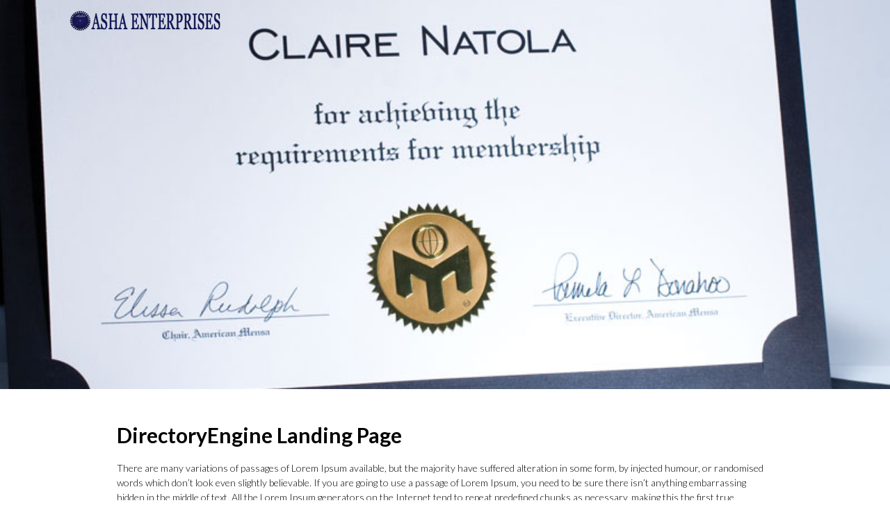

--- FILE ---
content_type: text/html; charset=UTF-8
request_url: http://www.ashaenterprises.org/portfolio/woodpile/
body_size: 5742
content:
<!DOCTYPE html>
<!--[if lt IE 7 ]><html class="ie ie6" lang="en"> <![endif]-->
<!--[if IE 7 ]><html class="ie ie7" lang="en"> <![endif]-->
<!--[if IE 8 ]><html class="ie ie8" lang="en"> <![endif]-->
<!--[if IE 9 ]><html class="ie ie9" lang="en"> <![endif]-->
<!--[if (gte IE 10)|!(IE)]><!--><html lang="en-US"> <!--<![endif]-->
<head>
	<meta charset="utf-8">
    <!-- Title
	================================================== -->
	<title>Asha Enterprises &raquo; DirectoryEngine Landing Page    </title>
    <!-- Title / End -->
    
    <!-- Meta
	================================================== -->
	<meta name="description" content="">
    <meta name="keywords" content="">
	<meta name="author" content="">
	<meta name="viewport" content="width=device-width, initial-scale=1, maximum-scale=1">
    <!-- Meta / End -->

	<!-- Favicons
	================================================== -->
	<link rel="shortcut icon" href="http://demo.enginethemes.com/oneengine/wp-content/uploads/2014/04/et-favicon.png">
    <link rel="icon" type="image/png" href="http://demo.enginethemes.com/oneengine/wp-content/uploads/2014/04/et-favicon.png" />
	<link rel="apple-touch-icon" href="http://demo.enginethemes.com/oneengine/wp-content/uploads/2014/04/et-favicon.png">
	<link rel="apple-touch-icon" sizes="72x72" href="http://demo.enginethemes.com/oneengine/wp-content/uploads/2014/04/et-favicon.png">
	<link rel="apple-touch-icon" sizes="114x114" href="http://demo.enginethemes.com/oneengine/wp-content/uploads/2014/04/et-favicon.png">
    <!-- Favicons / End -->
    
    <noscript>
    	<style>
        	#portfolio_list div.item a div.hover {
				top: 0px;
				left: -100%;
				-webkit-transition: all 0.3s ease;
				-moz-transition: all 0.3s ease-in-out;
				-o-transition: all 0.3s ease-in-out;
				-ms-transition: all 0.3s ease-in-out;
				transition: all 0.3s ease-in-out;
			}
			#portfolio_list div.item a:hover div.hover{
				left: 0px;
			}
        </style>
    </noscript>
    
		<!--[if lt IE 9]>
		<script src="http://html5shim.googlecode.com/svn/trunk/html5.js"></script>
	<![endif]-->
    		<script type="text/javascript">
			oe_globals = {"ajaxURL":"http:\/\/www.ashaenterprises.org\/wp-admin\/admin-ajax.php","homeURL":"http:\/\/www.ashaenterprises.org"}		</script>
		<meta name='robots' content='max-image-preview:large' />
<link rel='dns-prefetch' href='//s.w.org' />
<link rel="alternate" type="application/rss+xml" title="Asha Enterprises &raquo; Feed" href="http://www.ashaenterprises.org/feed/" />
<script type="text/javascript">
window._wpemojiSettings = {"baseUrl":"https:\/\/s.w.org\/images\/core\/emoji\/13.1.0\/72x72\/","ext":".png","svgUrl":"https:\/\/s.w.org\/images\/core\/emoji\/13.1.0\/svg\/","svgExt":".svg","source":{"concatemoji":"http:\/\/www.ashaenterprises.org\/wp-includes\/js\/wp-emoji-release.min.js?ver=5.9.12"}};
/*! This file is auto-generated */
!function(e,a,t){var n,r,o,i=a.createElement("canvas"),p=i.getContext&&i.getContext("2d");function s(e,t){var a=String.fromCharCode;p.clearRect(0,0,i.width,i.height),p.fillText(a.apply(this,e),0,0);e=i.toDataURL();return p.clearRect(0,0,i.width,i.height),p.fillText(a.apply(this,t),0,0),e===i.toDataURL()}function c(e){var t=a.createElement("script");t.src=e,t.defer=t.type="text/javascript",a.getElementsByTagName("head")[0].appendChild(t)}for(o=Array("flag","emoji"),t.supports={everything:!0,everythingExceptFlag:!0},r=0;r<o.length;r++)t.supports[o[r]]=function(e){if(!p||!p.fillText)return!1;switch(p.textBaseline="top",p.font="600 32px Arial",e){case"flag":return s([127987,65039,8205,9895,65039],[127987,65039,8203,9895,65039])?!1:!s([55356,56826,55356,56819],[55356,56826,8203,55356,56819])&&!s([55356,57332,56128,56423,56128,56418,56128,56421,56128,56430,56128,56423,56128,56447],[55356,57332,8203,56128,56423,8203,56128,56418,8203,56128,56421,8203,56128,56430,8203,56128,56423,8203,56128,56447]);case"emoji":return!s([10084,65039,8205,55357,56613],[10084,65039,8203,55357,56613])}return!1}(o[r]),t.supports.everything=t.supports.everything&&t.supports[o[r]],"flag"!==o[r]&&(t.supports.everythingExceptFlag=t.supports.everythingExceptFlag&&t.supports[o[r]]);t.supports.everythingExceptFlag=t.supports.everythingExceptFlag&&!t.supports.flag,t.DOMReady=!1,t.readyCallback=function(){t.DOMReady=!0},t.supports.everything||(n=function(){t.readyCallback()},a.addEventListener?(a.addEventListener("DOMContentLoaded",n,!1),e.addEventListener("load",n,!1)):(e.attachEvent("onload",n),a.attachEvent("onreadystatechange",function(){"complete"===a.readyState&&t.readyCallback()})),(n=t.source||{}).concatemoji?c(n.concatemoji):n.wpemoji&&n.twemoji&&(c(n.twemoji),c(n.wpemoji)))}(window,document,window._wpemojiSettings);
</script>
<style type="text/css">
img.wp-smiley,
img.emoji {
	display: inline !important;
	border: none !important;
	box-shadow: none !important;
	height: 1em !important;
	width: 1em !important;
	margin: 0 0.07em !important;
	vertical-align: -0.1em !important;
	background: none !important;
	padding: 0 !important;
}
</style>
	<link rel='stylesheet' id='aqpb-view-css-css'  href='http://www.ashaenterprises.org/wp-content/themes/oneengine/plugins/pagebuilder/assets/css/aqpb-view.css?ver=1769065004' type='text/css' media='all' />
<link rel='stylesheet' id='wp-block-library-css'  href='http://www.ashaenterprises.org/wp-includes/css/dist/block-library/style.min.css?ver=5.9.12' type='text/css' media='all' />
<style id='global-styles-inline-css' type='text/css'>
body{--wp--preset--color--black: #000000;--wp--preset--color--cyan-bluish-gray: #abb8c3;--wp--preset--color--white: #ffffff;--wp--preset--color--pale-pink: #f78da7;--wp--preset--color--vivid-red: #cf2e2e;--wp--preset--color--luminous-vivid-orange: #ff6900;--wp--preset--color--luminous-vivid-amber: #fcb900;--wp--preset--color--light-green-cyan: #7bdcb5;--wp--preset--color--vivid-green-cyan: #00d084;--wp--preset--color--pale-cyan-blue: #8ed1fc;--wp--preset--color--vivid-cyan-blue: #0693e3;--wp--preset--color--vivid-purple: #9b51e0;--wp--preset--gradient--vivid-cyan-blue-to-vivid-purple: linear-gradient(135deg,rgba(6,147,227,1) 0%,rgb(155,81,224) 100%);--wp--preset--gradient--light-green-cyan-to-vivid-green-cyan: linear-gradient(135deg,rgb(122,220,180) 0%,rgb(0,208,130) 100%);--wp--preset--gradient--luminous-vivid-amber-to-luminous-vivid-orange: linear-gradient(135deg,rgba(252,185,0,1) 0%,rgba(255,105,0,1) 100%);--wp--preset--gradient--luminous-vivid-orange-to-vivid-red: linear-gradient(135deg,rgba(255,105,0,1) 0%,rgb(207,46,46) 100%);--wp--preset--gradient--very-light-gray-to-cyan-bluish-gray: linear-gradient(135deg,rgb(238,238,238) 0%,rgb(169,184,195) 100%);--wp--preset--gradient--cool-to-warm-spectrum: linear-gradient(135deg,rgb(74,234,220) 0%,rgb(151,120,209) 20%,rgb(207,42,186) 40%,rgb(238,44,130) 60%,rgb(251,105,98) 80%,rgb(254,248,76) 100%);--wp--preset--gradient--blush-light-purple: linear-gradient(135deg,rgb(255,206,236) 0%,rgb(152,150,240) 100%);--wp--preset--gradient--blush-bordeaux: linear-gradient(135deg,rgb(254,205,165) 0%,rgb(254,45,45) 50%,rgb(107,0,62) 100%);--wp--preset--gradient--luminous-dusk: linear-gradient(135deg,rgb(255,203,112) 0%,rgb(199,81,192) 50%,rgb(65,88,208) 100%);--wp--preset--gradient--pale-ocean: linear-gradient(135deg,rgb(255,245,203) 0%,rgb(182,227,212) 50%,rgb(51,167,181) 100%);--wp--preset--gradient--electric-grass: linear-gradient(135deg,rgb(202,248,128) 0%,rgb(113,206,126) 100%);--wp--preset--gradient--midnight: linear-gradient(135deg,rgb(2,3,129) 0%,rgb(40,116,252) 100%);--wp--preset--duotone--dark-grayscale: url('#wp-duotone-dark-grayscale');--wp--preset--duotone--grayscale: url('#wp-duotone-grayscale');--wp--preset--duotone--purple-yellow: url('#wp-duotone-purple-yellow');--wp--preset--duotone--blue-red: url('#wp-duotone-blue-red');--wp--preset--duotone--midnight: url('#wp-duotone-midnight');--wp--preset--duotone--magenta-yellow: url('#wp-duotone-magenta-yellow');--wp--preset--duotone--purple-green: url('#wp-duotone-purple-green');--wp--preset--duotone--blue-orange: url('#wp-duotone-blue-orange');--wp--preset--font-size--small: 13px;--wp--preset--font-size--medium: 20px;--wp--preset--font-size--large: 36px;--wp--preset--font-size--x-large: 42px;}.has-black-color{color: var(--wp--preset--color--black) !important;}.has-cyan-bluish-gray-color{color: var(--wp--preset--color--cyan-bluish-gray) !important;}.has-white-color{color: var(--wp--preset--color--white) !important;}.has-pale-pink-color{color: var(--wp--preset--color--pale-pink) !important;}.has-vivid-red-color{color: var(--wp--preset--color--vivid-red) !important;}.has-luminous-vivid-orange-color{color: var(--wp--preset--color--luminous-vivid-orange) !important;}.has-luminous-vivid-amber-color{color: var(--wp--preset--color--luminous-vivid-amber) !important;}.has-light-green-cyan-color{color: var(--wp--preset--color--light-green-cyan) !important;}.has-vivid-green-cyan-color{color: var(--wp--preset--color--vivid-green-cyan) !important;}.has-pale-cyan-blue-color{color: var(--wp--preset--color--pale-cyan-blue) !important;}.has-vivid-cyan-blue-color{color: var(--wp--preset--color--vivid-cyan-blue) !important;}.has-vivid-purple-color{color: var(--wp--preset--color--vivid-purple) !important;}.has-black-background-color{background-color: var(--wp--preset--color--black) !important;}.has-cyan-bluish-gray-background-color{background-color: var(--wp--preset--color--cyan-bluish-gray) !important;}.has-white-background-color{background-color: var(--wp--preset--color--white) !important;}.has-pale-pink-background-color{background-color: var(--wp--preset--color--pale-pink) !important;}.has-vivid-red-background-color{background-color: var(--wp--preset--color--vivid-red) !important;}.has-luminous-vivid-orange-background-color{background-color: var(--wp--preset--color--luminous-vivid-orange) !important;}.has-luminous-vivid-amber-background-color{background-color: var(--wp--preset--color--luminous-vivid-amber) !important;}.has-light-green-cyan-background-color{background-color: var(--wp--preset--color--light-green-cyan) !important;}.has-vivid-green-cyan-background-color{background-color: var(--wp--preset--color--vivid-green-cyan) !important;}.has-pale-cyan-blue-background-color{background-color: var(--wp--preset--color--pale-cyan-blue) !important;}.has-vivid-cyan-blue-background-color{background-color: var(--wp--preset--color--vivid-cyan-blue) !important;}.has-vivid-purple-background-color{background-color: var(--wp--preset--color--vivid-purple) !important;}.has-black-border-color{border-color: var(--wp--preset--color--black) !important;}.has-cyan-bluish-gray-border-color{border-color: var(--wp--preset--color--cyan-bluish-gray) !important;}.has-white-border-color{border-color: var(--wp--preset--color--white) !important;}.has-pale-pink-border-color{border-color: var(--wp--preset--color--pale-pink) !important;}.has-vivid-red-border-color{border-color: var(--wp--preset--color--vivid-red) !important;}.has-luminous-vivid-orange-border-color{border-color: var(--wp--preset--color--luminous-vivid-orange) !important;}.has-luminous-vivid-amber-border-color{border-color: var(--wp--preset--color--luminous-vivid-amber) !important;}.has-light-green-cyan-border-color{border-color: var(--wp--preset--color--light-green-cyan) !important;}.has-vivid-green-cyan-border-color{border-color: var(--wp--preset--color--vivid-green-cyan) !important;}.has-pale-cyan-blue-border-color{border-color: var(--wp--preset--color--pale-cyan-blue) !important;}.has-vivid-cyan-blue-border-color{border-color: var(--wp--preset--color--vivid-cyan-blue) !important;}.has-vivid-purple-border-color{border-color: var(--wp--preset--color--vivid-purple) !important;}.has-vivid-cyan-blue-to-vivid-purple-gradient-background{background: var(--wp--preset--gradient--vivid-cyan-blue-to-vivid-purple) !important;}.has-light-green-cyan-to-vivid-green-cyan-gradient-background{background: var(--wp--preset--gradient--light-green-cyan-to-vivid-green-cyan) !important;}.has-luminous-vivid-amber-to-luminous-vivid-orange-gradient-background{background: var(--wp--preset--gradient--luminous-vivid-amber-to-luminous-vivid-orange) !important;}.has-luminous-vivid-orange-to-vivid-red-gradient-background{background: var(--wp--preset--gradient--luminous-vivid-orange-to-vivid-red) !important;}.has-very-light-gray-to-cyan-bluish-gray-gradient-background{background: var(--wp--preset--gradient--very-light-gray-to-cyan-bluish-gray) !important;}.has-cool-to-warm-spectrum-gradient-background{background: var(--wp--preset--gradient--cool-to-warm-spectrum) !important;}.has-blush-light-purple-gradient-background{background: var(--wp--preset--gradient--blush-light-purple) !important;}.has-blush-bordeaux-gradient-background{background: var(--wp--preset--gradient--blush-bordeaux) !important;}.has-luminous-dusk-gradient-background{background: var(--wp--preset--gradient--luminous-dusk) !important;}.has-pale-ocean-gradient-background{background: var(--wp--preset--gradient--pale-ocean) !important;}.has-electric-grass-gradient-background{background: var(--wp--preset--gradient--electric-grass) !important;}.has-midnight-gradient-background{background: var(--wp--preset--gradient--midnight) !important;}.has-small-font-size{font-size: var(--wp--preset--font-size--small) !important;}.has-medium-font-size{font-size: var(--wp--preset--font-size--medium) !important;}.has-large-font-size{font-size: var(--wp--preset--font-size--large) !important;}.has-x-large-font-size{font-size: var(--wp--preset--font-size--x-large) !important;}
</style>
<link rel='stylesheet' id='contact-form-7-css'  href='http://www.ashaenterprises.org/wp-content/plugins/contact-form-7/includes/css/styles.css?ver=5.1.4' type='text/css' media='all' />
<link rel='stylesheet' id='hs_rsp_popup_css-css'  href='http://www.ashaenterprises.org/wp-content/plugins/really-simple-popup/css/hs_rsp_popup.min.css?ver=5.9.12' type='text/css' media='all' />
<link rel='stylesheet' id='carousel-style-css'  href='http://www.ashaenterprises.org/wp-content/themes/oneengine/css/owl.carousel.css?ver=5.9.12' type='text/css' media='all' />
<link rel='stylesheet' id='bootstrap-style-css'  href='http://www.ashaenterprises.org/wp-content/themes/oneengine/css/bootstrap.css?ver=5.9.12' type='text/css' media='all' />
<link rel='stylesheet' id='animate-css'  href='http://www.ashaenterprises.org/wp-content/themes/oneengine/css/animate.css?ver=5.9.12' type='text/css' media='all' />
<link rel='stylesheet' id='font-awesome-css'  href='http://www.ashaenterprises.org/wp-content/themes/oneengine/css/font-awesome.min.css?ver=5.9.12' type='text/css' media='all' />
<link rel='stylesheet' id='magnific-popup-css'  href='http://www.ashaenterprises.org/wp-content/themes/oneengine/css/magnific-popup.css?ver=5.9.12' type='text/css' media='all' />
<link rel='stylesheet' id='main-style-css'  href='http://www.ashaenterprises.org/wp-content/themes/oneengine/style.css?ver=5.9.12' type='text/css' media='all' />
<link rel='stylesheet' id='custom-css'  href='http://www.ashaenterprises.org/wp-content/themes/oneengine/css/custom-css.php?ver=5.9.12' type='text/css' media='all' />
<script type='text/javascript' src='http://www.ashaenterprises.org/wp-includes/js/jquery/jquery.min.js?ver=3.6.0' id='jquery-core-js'></script>
<script type='text/javascript' src='http://www.ashaenterprises.org/wp-includes/js/jquery/jquery-migrate.min.js?ver=3.3.2' id='jquery-migrate-js'></script>
<script type='text/javascript' src='http://www.ashaenterprises.org/wp-content/plugins/really-simple-popup/js/hs_rsp_popup.min.js?ver=5.9.12' id='hs_rsp_popup_js-js'></script>
<link rel="https://api.w.org/" href="http://www.ashaenterprises.org/wp-json/" /><link rel="EditURI" type="application/rsd+xml" title="RSD" href="http://www.ashaenterprises.org/xmlrpc.php?rsd" />
<link rel="wlwmanifest" type="application/wlwmanifest+xml" href="http://www.ashaenterprises.org/wp-includes/wlwmanifest.xml" /> 
<meta name="generator" content="WordPress 5.9.12" />
<link rel="canonical" href="http://www.ashaenterprises.org/portfolio/woodpile/" />
<link rel='shortlink' href='http://www.ashaenterprises.org/?p=61' />
<link rel="alternate" type="application/json+oembed" href="http://www.ashaenterprises.org/wp-json/oembed/1.0/embed?url=http%3A%2F%2Fwww.ashaenterprises.org%2Fportfolio%2Fwoodpile%2F" />
<link rel="alternate" type="text/xml+oembed" href="http://www.ashaenterprises.org/wp-json/oembed/1.0/embed?url=http%3A%2F%2Fwww.ashaenterprises.org%2Fportfolio%2Fwoodpile%2F&#038;format=xml" />
<style type="text/css" title="dynamic-css" class="options-output">body{font-family:Lato;font-weight:300;font-style:normal;text-align:left;font-size:14px;color:#5f6f81;}#main-menu-top .main-menu li a{font-family:Lato;font-weight:700;font-style:normal;font-size:14px;color:#000000;}h1, h2, h3, h4, h5, h6{font-family:Lato;font-weight:700;font-style:normal;}</style><link rel="stylesheet" id="options-google-fonts"  href="//fonts.googleapis.com/css?family=Lato:300,700&amp;subset=latin&amp;v=1419572298" type="text/css" media="all" /></head>

<body class="portfolio-template-default single single-portfolio postid-61">
	<!-- Preloading
    ======================================================================== -->
	<div class="mask-color">
        <div id="preview-area">
            <div class="spinner">
              <div class="dot1"></div>
              <div class="dot2"></div>
            </div>
        </div>
    </div>
	<!-- Preloading / End -->
         
<!-- Blog Header
======================================================================== -->
<div class="blog-header-wrapper">
		<div class="blog-header-img" style="background-image:url(http://www.ashaenterprises.org/wp-content/uploads/2014/04/mcert-trad.jpg); background-color:#cccccc; background-repeat:no-repeat; background-size:cover; background-attachment: fixed;" ></div>
    <div class="container">
        <div class="row">
            <div class="col-md-12">
                <!-- Logo
                ======================================================================== -->
                <div calss="logo-wrapper">
                    <div class="logo">
                         <a href="http://www.ashaenterprises.org">
                            <div class="logo-wrapper" style="width:220px;left:30px;top:0px;"><img src="http://www.ashaenterprises.org/wp-content/uploads/2014/12/logo.png" alt="Asha Enterprises" /></div>                         </a>
                    </div>  
                </div>
                <!-- Logo / End -->
            </div>
        </div>
    </div>
    <div class="clearfix" style="height:115px;"></div>      
    <div class="container single-blog-mobile">
        <div class="row">
            <div class="col-md-1 col-xs-2  single-blog-mobile et-post-data-left single-blog">
                <a href="http://www.ashaenterprises.org" class="home-icon"><i class="fa fa-home"></i></a>
                <span class="et-post-month">Apr</span>
                <span class="et-post-date">21</span>
                <a href="#" data-id="61" class="et-like-post ">
                    <span class="et-post-heart"><i class="fa fa-heart"></i><span class="count">0</span></span>
                </a>
            </div>
            <div class="col-md-1 col-xs-2">
                <div class="social-share single-blog-share">
                    <ul class="social">
                         
                    </ul>
                </div>
            </div>
         </div>
    </div>
</div>
<!-- end blog-header -->
<div class="clearfix"></div>         
<!-- Container
======================================================================== -->

<div class="container">
	<div class="row">
    	<div class="single-blog-desktop">
            <div class="col-md-1 col-sm-1 et-post-data-left single-blog">
                <a href="http://www.ashaenterprises.org" class="home-icon"><i class="fa fa-home"></i></a>
                <span class="et-post-month">Apr</span>
                <span class="et-post-date">21</span>
                <a href="#" data-id="61" class="et-like-post ">
                    <span class="et-post-heart"><i class="fa fa-heart"></i><span class="count">0</span></span>
                </a>
            </div>
            <div class="col-md-1 col-sm-1">
                <div class="social-share single-blog-share">
                    <ul class="social">
                         
                    </ul>
                </div>
            </div>
        </div>

		<div class="col-md-10" class="post-61 portfolio type-portfolio status-publish has-post-thumbnail hentry portfolio_cat-membership">

			<h1 class="title-single">DirectoryEngine Landing Page</h1>
			<div class="post-content">
				<p><span style="color: #000000;">There are many variations of passages of Lorem Ipsum available, but the majority have suffered alteration in some form, by injected humour, or randomised words which don&#8217;t look even slightly believable. If you are going to use a passage of Lorem Ipsum, you need to be sure there isn&#8217;t anything embarrassing hidden in the middle of text. All the Lorem Ipsum generators on the Internet tend to repeat predefined chunks as necessary, making this the first true generator on the Internet. It uses a dictionary of over 200 Latin words, combined with a handful of model sentence structures, to generate Lorem Ipsum which looks reasonable. The generated Lorem Ipsum is therefore always free from repetition, injected humour, or non-characteristic words etc.</span></p>
<p><span style="color: #000000;">There are many variations of passages of Lorem Ipsum available, but the majority have suffered alteration in some form, by injected humour, or randomised words which don&#8217;t look even slightly believable. If you are going to use a passage of Lorem Ipsum, you need to be sure there isn&#8217;t anything embarrassing hidden in the middle of text. All the Lorem Ipsum generators on the Internet tend to repeat predefined chunks as necessary, making this the first true generator on the Internet. It uses a dictionary of over 200 Latin words, combined with a handful of model sentence structures, to generate Lorem Ipsum which looks reasonable. The generated Lorem Ipsum is therefore always free from repetition, injected humour, or non-characteristic words etc.</span></p>
			</div><!-- Content / End -->
                
			<div class="comment-wrap">
							</div>			
		</div>		
	</div>
</div>
<a href="http://www.ashaenterprises.org/portfolio/sand-dune/">
<div class="next-post-container" style="background-image:url(http://www.ashaenterprises.org/wp-content/uploads/2014/04/1-500x500.jpg)">    
    <div class="animation-wrapper col-md-12">
        <div class="heading-title-wrapper blog-page" style="color">           
            <h2 class="title" style="color:#ffffff;" >DirectoryEngine Homepage</h2>
            <span class="line-title" style="background-color:#cc467c"></span>
            <span class="sub-title" style="color:#ffffff;" ></span>
        </div>
    </div>
</div>
</a>
<!-- Container / End -->

	</div><!-- #content -->
	<div class="clearfix"></div>
	</div><!-- #page -->
<script type='text/javascript' src='http://www.ashaenterprises.org/wp-content/themes/oneengine/plugins/pagebuilder/assets/js/aqpb-view.js?ver=1769065004' id='aqpb-view-js-js'></script>
<script type='text/javascript' id='contact-form-7-js-extra'>
/* <![CDATA[ */
var wpcf7 = {"apiSettings":{"root":"http:\/\/www.ashaenterprises.org\/wp-json\/contact-form-7\/v1","namespace":"contact-form-7\/v1"}};
/* ]]> */
</script>
<script type='text/javascript' src='http://www.ashaenterprises.org/wp-content/plugins/contact-form-7/includes/js/scripts.js?ver=5.1.4' id='contact-form-7-js'></script>
<script type='text/javascript' src='http://www.ashaenterprises.org/wp-includes/js/underscore.min.js?ver=1.13.1' id='underscore-js'></script>
<script type='text/javascript' src='http://www.ashaenterprises.org/wp-includes/js/backbone.min.js?ver=1.4.0' id='backbone-js'></script>
<script type='text/javascript' src='http://www.ashaenterprises.org/wp-content/themes/oneengine/js/libs/bootstrap.min.js?ver=3.1.1' id='bootstrap-js'></script>
<script type='text/javascript' src='http://www.ashaenterprises.org/wp-content/themes/oneengine/js/libs/modernizr.custom.js?ver=2.6.2' id='modernizr-js'></script>
<script type='text/javascript' src='http://www.ashaenterprises.org/wp-content/themes/oneengine/js/libs/owl.carousel.min.js?ver=1.0.0' id='carousel-js'></script>
<script type='text/javascript' src='http://www.ashaenterprises.org/wp-content/themes/oneengine/js/libs/jquery.slicknav.min.js?ver=1.0.0' id='slicknav-js'></script>
<script type='text/javascript' src='http://www.ashaenterprises.org/wp-content/themes/oneengine/js/libs/waypoints.min.js?ver=2.0.3' id='waypoints-js'></script>
<script type='text/javascript' src='http://www.ashaenterprises.org/wp-content/themes/oneengine/js/libs/waypoints-sticky.js?ver=2.0.4' id='sticky-js'></script>
<script type='text/javascript' src='http://www.ashaenterprises.org/wp-content/themes/oneengine/js/libs/jquery.easypiechart.min.js?ver=2.1.0' id='easypiechart-js'></script>
<script type='text/javascript' src='http://www.ashaenterprises.org/wp-content/themes/oneengine/js/libs/counter.js?ver=1.0.0' id='counter-js'></script>
<script type='text/javascript' src='http://www.ashaenterprises.org/wp-content/themes/oneengine/js/libs/jquery.hoverdir.js?ver=1.1.0' id='hoverdir-js'></script>
<script type='text/javascript' src='http://www.ashaenterprises.org/wp-content/themes/oneengine/js/libs/classie.js?ver=1.1.0' id='classie-js'></script>
<script type='text/javascript' src='http://www.ashaenterprises.org/wp-content/themes/oneengine/js/libs/jquery.easing.min.js?ver=1.0.0' id='easing-js'></script>
<script type='text/javascript' src='http://www.ashaenterprises.org/wp-content/themes/oneengine/js/libs/jquery.scrollTo.min.js?ver=1.4.11' id='scrollto-js'></script>
<script type='text/javascript' src='http://www.ashaenterprises.org/wp-content/themes/oneengine/js/libs/isotope.pkgd.min.js?ver=1.4.11' id='isotope-js'></script>
<script type='text/javascript' src='http://www.ashaenterprises.org/wp-content/themes/oneengine/js/libs/jquery.magnific-popup.min.js?ver=0.9.9' id='magnific-js'></script>
<script type='text/javascript' src='http://www.ashaenterprises.org/wp-content/themes/oneengine/js/main.js?ver=1.0.0' id='main-js'></script>
<script type='text/javascript' src='http://www.ashaenterprises.org/wp-content/themes/oneengine/js/front.js?ver=1.0.0' id='front-js'></script>
</body>
</html>


--- FILE ---
content_type: text/css
request_url: http://www.ashaenterprises.org/wp-content/themes/oneengine/plugins/pagebuilder/assets/css/aqpb-view.css?ver=1769065004
body_size: 984
content:
.cf:after{visibility:hidden;display:block;font-size:0;content:" ";clear:both;height:0;}
.cf{display:block;}

/* Tabs 
========================================================================*/
.aq_block_tabs .ui-tabs-hide {
    position: absolute;
    left: -9999px;
}

.aq_block_tabs {
	background: none;
	margin: 0.5em 0 2em 0;
}

.aq_block_tabs ul.aq-nav {
	list-style: none;
	margin: 0;
	padding: 0;
	background: none;
	border: 0;
	float: none;
}

.aq_block_tabs ul.aq-nav li {
	float: left;
	position: relative;
	margin: 0 2px -1px 0!important;
	z-index: 10;
	list-style: none;
}
	

.aq_block_tabs ul.aq-nav li a {
	border: 1px solid #e1e1e1;
	border-bottom: none;
	display: block;
	overflow: hidden;
	padding: 10px 20px 0 20px;
	height: 26px;
	background: #FBFBFB;
	margin: 0;
	text-decoration: none;
	color: #373737;
	text-transform:uppercase;
}

.aq_block_tabs ul.aq-nav li a:hover {
	background: #fff;
	margin: 0;
}

.aq_block_tabs ul.aq-nav li.ui-tabs-active a {
	height: 27px;
	color: #fff;
}

.aq_block_tabs .aq-tab {
	background: #fff;
	padding: 15px 15px 5px;
	border: 1px solid #dfdfdf;
	display: none;
}
	.aq_block_tabs .aq-tab.first-child { 
		position: relative; 
		left: 0;
	}


/* Toggles & Accordion
====================================================================*/
.aq_block_toggle,
.aq_block_accordion {
	-moz-border-radius: 3px;
	-webkit-border-radius: 3px;
	border-radius: 3px;
	position: relative;
}
.aq_block_toggles_wrapper { margin: 0 0 20px; }
.aq_block_accordion_wrapper { margin: 0 0 20px; }
	.aq_block_accordion { 
		-moz-border-radius: 0px;
		-webkit-border-radius: 0px;
		border-radius: 0px;
		border-top: none;
		margin: 0;
	}
	.aq_block_accordion.first-child { 
		margin: 0.5em 0 0;
	}
	.aq_block_accordion.last-child { 
		margin: 0 0 10px;
	}
	
	.aq_block_toggle div.arrow,
	.aq_block_accordion div.arrow { 
		display: block;
		float: right;
		width: 19px;
		height: 20px;
		position: absolute;
		left: 20px;
		top: 14px;
		background-repeat: no-repeat;
		background-position: right;
	}
	.aq_block_toggle h2.tab-head,
	.aq_block_accordion h2.tab-head { 
		font-size:13px;
		text-transform:uppercase;
		line-height: 28px;
		margin: 0;
		margin-top: 5px;
		padding: 6px 30px 6px 15px;
		background:#f1f1f1;
		-webkit-touch-callout: none;
		-webkit-user-select: none;
		-khtml-user-select: none;
		-moz-user-select: none;
		-ms-user-select: none;
		user-select: none;
		cursor:pointer;
		-webkit-transition: all 0.1s ease-in-out;
		-moz-transition: all 0.1s ease-in-out;
		transition: all 0.1s ease-in-out;
	}
	.aq_block_toggle h2.tab-head:hover, .aq_block_accordion h2.tab-head:hover, .aq_block_toggle h2.tab-head:hover i, .aq_block_accordion h2.tab-head:hover i{
	}
	.aq_block_toggle h2.tab-head i,
	.aq_block_accordion h2.tab-head i{
		-webkit-transition: all 0.1s ease-in-out;
		-moz-transition: all 0.1s ease-in-out;
		transition: all 0.1s ease-in-out;
		font-size:18px;
		margin-right:15px;
	}
	.aq_block_toggle:last-child,
	.aq_block_accordion:last-child{
	}
	.aq_block_toggle h2.tab-head a,
	.aq_block_accordion h2.tab-head a {  }
	.aq_block_toggle:hover div.arrow,
	.aq_block_accordion:hover div.arrow {  }
	.aq_block_toggle .tab-body,
	.aq_block_accordion .tab-body { 
		display: none;
		overflow: hidden;
		padding: 20px 15px 10px;
		-webkit-border-bottom-right-radius: 3px;
		-webkit-border-bottom-left-radius: 3px;
		-moz-border-radius-bottomright: 3px;
		-moz-border-radius-bottomleft: 3px;
		border-bottom-right-radius: 3px;
		border-bottom-left-radius: 3px;
	}
	.aq_block_toggle .tab-body.open,
	.aq_block_accordion .tab-body.open{ 
		display: block;
	}

--- FILE ---
content_type: text/css
request_url: http://www.ashaenterprises.org/wp-content/themes/oneengine/style.css?ver=5.9.12
body_size: 7656
content:
/*
Theme Name: OneEngine
Theme URI: http://www.enginethemes.com/themes/oneengine
Author: EngineThemes Team
Author URI: http://www.enginethemes.com
Description: a free WordPress one-page theme, built with simplicity in mind and optimized for better user interactions
Version: 50.1
Tags: fluid-layout, responsive-layout, accessibility-ready, translation-ready
License: GNU General Public License v3
License URI: http://www.gnu.org/licenses/gpl-3.0.html
*/
@CHARSET "ISO-8859-1";

/* =WordPress Core
-------------------------------------------------------------- */
.alignnone {
    margin: 5px 20px 20px 0;
}

.aligncenter,
div.aligncenter {
    display: block;
    margin: 5px auto 5px auto;
}

.alignright {
    float:right;
    margin: 5px 0 20px 20px;
}

.alignleft {
    float: left;
    margin: 5px 20px 20px 0;
}

.aligncenter {
    display: block;
    margin: 5px auto 5px auto;
}

a img.alignright {
    float: right;
    margin: 5px 0 20px 20px;
}

a img.alignnone {
    margin: 5px 20px 20px 0;
}

a img.alignleft {
    float: left;
    margin: 5px 20px 20px 0;
}

a img.aligncenter {
    display: block;
    margin-left: auto;
    margin-right: auto
}

.wp-caption {
    background: #fff;
    border: 1px solid #f0f0f0;
    max-width: 96%; /* Image does not overflow the content area */
    padding: 5px 3px 10px;
    text-align: center;
}

.wp-caption.alignnone {
    margin: 5px 20px 20px 0;
}

.wp-caption.alignleft {
    margin: 5px 20px 20px 0;
}

.wp-caption.alignright {
    margin: 5px 0 20px 20px;
}

.wp-caption img {
    border: 0 none;
    height: auto;
    margin: 0;
    max-width: 98.5%;
    padding: 0;
    width: auto;
}

.wp-caption p.wp-caption-text {
    font-size: 11px;
    line-height: 17px;
    margin: 0;
    padding: 0 4px 5px;
}
.gallery-caption {

}
.bypostauthor {
	
}
/* ---------------------------------------- */
/* G E N E R A L    S T Y L E
/* ---------------------------------------- */
*, body{
	line-height: 1.55;
	-webkit-font-smoothing: antialiased;
}
a, a:hover{
	text-decoration: none;
}
::-webkit-input-placeholder {
   color: #fff;
   font-size:16px;
   
}

:-moz-placeholder { /* Firefox 18- */
   color: #fff;  
   font-size:16px;
}

::-moz-placeholder {  /* Firefox 19+ */
   color: #fff;  
   font-size:16px;
}

:-ms-input-placeholder {  
   color: #fff;  
   font-size:16px;
}
.parallax {
	background-position: center center;
	-webkit-background-size: cover;
	-moz-background-size: cover;
	-o-background-size: cover;
	background-size: cover;
	width: 100%;
	height: 100%;
	position: absolute;
	z-index: -1;
	top:0;
}
.template-wrap{
	position:relative;
}
.display-none{
	display:none;
}
.site-inner{
	
}
.btn.btn-oe{
	color: #000;
	font-size: 16px;
	border: 2px solid #000;
	-moz-border-radius: 25px;
	-webkit-border-radius: 25px;
	border-radius: 25px;
	padding: 5px 25px;
	/*TRANSISTIONS*/
	-webkit-transition: all 0.5s ease;
	   -moz-transition: all 0.5s ease;
	     -o-transition: all 0.5s ease;
	    -ms-transition: all 0.5s ease;
	        transition: all 0.5s ease;
}
.popup-video{
	color:#000;
	font-size:40px;
}
.popup-video .icon-play-video{
	width:50px;
	height:50px;
	text-align:center;
	display:inline-block;
	border:2px solid #000;
	border-radius:50%;
	-moz-border-radius:50%;
	-webkit-border-radius:50%;
	text-align:center;
}
.popup-video .icon-play-video i{
	line-height:3.4;
	font-size: 14px !important;
	display: block;
}
.color-white .popup-video .icon-play-video{
	border-color:#fff;
}

/* ---------------------------------------- */
/*  P R E L O A D I N G   S T Y L E
/* ---------------------------------------- */
.mask-color{
	position: fixed;
	width: 100%;
	height: 100%;
	z-index: 99999999;
}
.mask-color-port{
	position: absolute;
	width: 100%;
	height: 100%;
	z-index: 99999999;
	background:rgba(255,255,255,.6);
	display:none;
}
#preview-area{
	width: 60px;
	height: 60px;
	position: absolute;
	top: 0;
	left: 0;
	bottom: 60px;
	right: 0;
	margin: auto auto;
	-webkit-user-select: none;
	-moz-user-select: none;
	-ms-user-select: none;
	user-select: none;
}
.spinner{
	margin: 0 auto;
	width: 40px;
	height: 40px;
	position: relative;
	text-align: center;
	-webkit-animation: rotate-pin 2.0s infinite linear;
	animation: rotate-pin 2.0s infinite linear;
}
.dot1, .dot2{
	width: 60%;
	height: 60%;
	display: inline-block;
	position: absolute;
	top: 0;
	background-color: #fff;
	border-radius: 100%;
	-webkit-animation: bounce-pin 2.0s infinite ease-in-out;
	animation: bounce-pin 2.0s infinite ease-in-out;
}
.dot2{
	top: auto;
	bottom: 0px;
	-webkit-animation-delay: -1.0s;
	animation-delay: -1.0s;
}
@-webkit-keyframes rotate-pin{
	100%{
		-webkit-transform: rotate(360deg)
	}
}
@keyframes rotate{
	100%{
		transform: rotate(360deg)
	}
}
@-webkit-keyframes bounce-pin{
	0%, 100%{
		-webkit-transform: scale(0.0)
	}
	50%{
		-webkit-transform: scale(1.0)
	}
}
 @keyframes bounce-pin{
	0%, 100%{
		transform: scale(0.0)
	}
	50%{
		transform: scale(1.0)
	}
}
/* ------------------------------------------------ */
/* S L I D E R   S T Y L E   
/* ------------------------------------------------ */
.slider-wrapper{
	position:relative;
	overflow:hidden;
}
.owl-item .item img{
	display: block;
	width: 100%;
	height: auto;
}
.text-slider{
	width:570px;
	position:absolute;
	left:15%;
	top:20%;
	opacity:0;
	/*TRANSISTIONS*/
	-webkit-transition: all 1s ease;
	   -moz-transition: all 1s ease;
	     -o-transition: all 1s ease;
	    -ms-transition: all 1s ease;
	        transition: all 1s ease;
}
.owl-item.active .item .text-slider{
	left:20%;
	opacity:1;
}
.text-slider p{
	line-height:1.2;
	font-size:65px;
	color: #fefeff;
}
.scroll-down{
	width:40px;
	height:40px;
	text-align:center;
	display:inline-block;
	border:2px solid #fff;
	border-radius:50%;
	-moz-border-radius:50%;
	-webkit-border-radius:50%;
	margin-right:20px;
	position:relative;
	vertical-align: middle;
}
.img-scroll-down{
	background:url(images/arrow.png) no-repeat;
	height:17px;
	width:17px;
	position:absolute;
	background-position:-68px 0px;
	display:inline-block;
	vertical-align: middle;
	left: 50%;
	top: 50%;
	margin-left: -9px;
	margin-top: -9px;
}
a#scroll_to {
	z-index: 999999;
	color: #fff;
	font-size: 24px;
	margin-top: 30px;
	display: block;
}
.arrow-left-slider, .arrow-right-slider{
	width:17px;
	height:17px;
	display:block;
	background:url(images/arrow.png) no-repeat;
	background-position:-35px 0px;
}
.arrow-right-slider{
	background-position:-53px 0px;
}
/* ---------------------------------------- */
/*  C O N T A C T  B L O C K  S T Y L E
/* ---------------------------------------- */
.contact-wrapper {
	text-align: center;
}
/* ---------------------------------------- */
/*  C L I E N T  S T Y L E
/* ---------------------------------------- */
.client-wrapper{
	display:block;
}
.client-img {
	text-align:center;
	overflow:hidden;
	margin-bottom:30px;
}
/* ---------------------------------------- */
/*  B L O G  B L O C K  S T Y L E
/* ---------------------------------------- */
.et-post-data {
	width: 100%;
}
.et-post-data-right ul.post-categories {
	list-style: none;
	padding: 0;
	display: inline-block;
}
.et-post-data-right ul.post-categories li {
	display: inline-block;
	margin: 0;
	padding: 0;
}
.et-blog-post{
	margin-bottom:40px;
}
.et-post-excerpt p{
	font-size:16px;
}
.image-blog-wrapper{
	border-bottom:4px solid;
	margin-bottom:30px;
	height:300px;
	overflow:hidden;
	position:relative;
}
.image-blog-wrapper img{
	min-height: 300px;
}
.et-post-data-left{
	text-align:center;
}
.et-post-data-left.mobile-blog{
	display:none;
	position:absolute;
	bottom:10px;
	left:25px;
}
.et-post-data-left.mobile-blog .et-post-month, .et-post-data-left.mobile-blog .et-post-heart, .et-post-heart i, .et-post-data-left.mobile-blog .et-post-date {
	color:#fff;
}
.et-post-data-left.mobile-blog .et-post-date{
	border-color:#fff !important;
}
.et-post-data-right{
	border-left:1px solid #95a5a5;
}
.et-post-month, .et-post-heart, .et-post-heart i{
	color: #bdc3c7;
	font-size: 18px;
	text-transform:uppercase;
	display:block;
}
.et-post-date{
	color: #bdc3c7;
	font-size: 32px;
	display: block;
	line-height: .8;
	padding-bottom: 30px;
	border-bottom: 1px solid #95a5a6;
	margin-bottom:20px;
}
.et-post-heart{
	font-size:16px;
}
h1.title-blog{
	color: #000;
	font-size: 24px;
	margin-top: 0;
}
h1.title-blog a{
	color: #000;
	/*TRANSISTIONS*/
	-webkit-transition: all 0.5s ease;
	   -moz-transition: all 0.5s ease;
	     -o-transition: all 0.5s ease;
	    -ms-transition: all 0.5s ease;
	        transition: all 0.5s ease;
}
.et-post-info, .et-post-info a{
	font-size:13px;
	color:#babfc6;
}
.read-more{
	color:#000;
	/*TRANSISTIONS*/
	-webkit-transition: all 0.5s ease;
	   -moz-transition: all 0.5s ease;
	     -o-transition: all 0.5s ease;
	    -ms-transition: all 0.5s ease;
	        transition: all 0.5s ease;
}
.view-all-blog-wrapper{
	display:block;
	text-align:center;
}
.view-all-blog{
	display:inline-block;
	margin:0 auto;
	text-align:center;
}
.view-all-blog, .view-all-blog *{
	/*TRANSISTIONS*/
	-webkit-transition: all 0.5s ease;
	   -moz-transition: all 0.5s ease;
	     -o-transition: all 0.5s ease;
	    -ms-transition: all 0.5s ease;
	        transition: all 0.5s ease;
}
.view-all-blog, .view-all-blog span i{
	color:#bdc3c7;
	font-size:14px;
	text-transform:uppercase;
}
.view-all-blog span i{
	font-size:16px;
	display:block;
	line-height:2.5;
}
.view-all-blog span{
	display:block;
	width:40px;
	height:40px;
	border:2px solid #bdc3c7;
	border-radius:50%;
	-moz-border-radius:50%;
	-webkit-border-radius:50%;
	position:relative;
	text-align:center;
	margin:0 auto 10px;
}
.blog-header {
	width: 100%;
	overflow: hidden;
}
.blog-header img {
	max-width: 100%;
	height: auto;
}
.post-content img {
	max-width: 100%;
	height: auto;
}
#comments ul {
	list-style: none;
	margin: 0;
	padding: 0;
}
ul.oe-comment-list ul.children {
	margin-left: 96px !important;
	margin-top: 30px !important;
}
.oe-comment-thumbnail img {
	-moz-border-radius: 50%;
	-webkit-border-radius: 50%;
	border-radius: 50%;
}
.blog-header-wrapper{
	height:560px;
	margin-bottom: 50px;
	position:relative;
}
.blog-header-img{
	width: 100%;
	height: 560px;
	position: absolute;
	z-index: -1;
	background-position: bottom center;
}
.blog-page{
	margin-top:150px !important;
}
.single-blog{
	border-right: 1px solid #95a5a5;
}
.single-blog-mobile{
	display:none;
}
.et-post-data-left.single-blog a.home-icon{
	display:block;
	width:40px;
	height:40px;
	border:2px solid #bdc3c7;
	text-align:center;
	-moz-border-radius: 50%;
	-webkit-border-radius: 50%;
	border-radius: 50%;
	margin:0 auto;
	/*TRANSISTIONS*/
	-webkit-transition: all 0.5s ease;
	   -moz-transition: all 0.5s ease;
	     -o-transition: all 0.5s ease;
	    -ms-transition: all 0.5s ease;
	        transition: all 0.5s ease;
}
.et-post-data-left.single-blog a.home-icon i{
	display:block;
	line-height:2.3;
	font-size:16px;
	color:#bdc3c7;
	/*TRANSISTIONS*/
	-webkit-transition: all 0.5s ease;
	   -moz-transition: all 0.5s ease;
	     -o-transition: all 0.5s ease;
	    -ms-transition: all 0.5s ease;
	        transition: all 0.5s ease;
}
.et-post-data-left.single-blog .et-post-month{
	border-top: 1px solid #95a5a6;
	padding-top:30px;
	margin-top: 20px;
}
.social-share.single-blog-share{
	margin-top:0 !important;
}
.social-share.single-blog-share ul.social {
	float: none !important;
}
.social-share.single-blog-share ul.social li{
	display:block !important;
	margin-bottom:30px;
}
.title-single{
	color: #000;
	font-size: 30px;
	margin-top:0;
	margin-bottom:20px;
}
.post-tags{
	border-top:1px solid #000;
	padding:30px 0 0;
	margin:30px 0 0;
}
.post-tags a{
	color: #bdc3c7;
	margin-left:5px;
	font-size: 14px;
	/*TRANSISTIONS*/
	-webkit-transition: all 0.5s ease;
	   -moz-transition: all 0.5s ease;
	     -o-transition: all 0.5s ease;
	    -ms-transition: all 0.5s ease;
	        transition: all 0.5s ease;
}
.post-tags a:hover{
	color:#9b59b6;
}
.next-post-container {
	position: relative;
	height: 400px;
	overflow: hidden;
	margin-top: 50px;
	background:#cacaca;
	background-position:bottom center;
	background-size: cover;
	background-repeat: no-repeat;
}
.next-post-container img {
	width: 100%;
	height: auto;
	position: absolute;
}
.post-content blockquote{
	margin-left:30px;
	border-left: 3px solid #9b59b6;
}
.comment-wrap{
	margin-top:30px;
	border-top:1px solid #000;
}
.oe-comments-title{
	margin-bottom:30px;
	color: #3b3b3b;
	font-size: 24px;
}
.oe-comment-left{
	overflow:hidden;
	float:left;
	margin-right:30px;
}
.oe-comment-right{
	overflow:hidden;
	position:relative;
}
.oe-comment-author{
	display:block;
	color: #5f6f81;
	font-size: 16px;
	line-height:1;
}
.oe-comment-time{
	color: #bdc3c7;
	font-size: 14px;
}
.oe-comment-content{
	margin-top:10px;
}
.oe-comment-content p{
	color: #5f6f81;
	font-size: 16px;
}
.comment-reply-link{
	position:absolute;
	right:0;
	top:0;
	/*TRANSISTIONS*/
	-webkit-transition: all 0.5s ease;
	   -moz-transition: all 0.5s ease;
	     -o-transition: all 0.5s ease;
	    -ms-transition: all 0.5s ease;
	        transition: all 0.5s ease;
}
.oe-comment-list > li{
	margin-bottom:30px;
}
#et_respond{
	border:1px solid #000;
	-moz-border-radius: 4px;
	-webkit-border-radius: 4px;
	border-radius: 4px;
	padding:30px;
	margin-top: 40px;
}
#reply-title{
	color: #3b3b3b;
	font-size: 24px;
	margin-top:0;
}
.comment-form p {
	margin-bottom:15px;
	display: block;
	overflow: hidden;
}
.comment-form-author input, .comment-form-email input, .comment-form-url input, .comment-form-comment textarea{
	-moz-border-radius: 3px;
	-webkit-border-radius: 3px;
	border-radius: 3px;
	-moz-background-clip: padding;
	-webkit-background-clip: padding-box;
	background-clip: padding-box;
	background-color: #f1f1f1;
	box-shadow: none;
	padding: 15px 20px;
	width: 100%;
	border: none;
}
.before-text{
	opacity: .6;
	color: #5f6f81;
	font-size: 16px;
}
.form-submit input[type="submit"]{
	margin-top:10px;
	color: #000;
	font-size: 16px;
	display: inline-block;
	border: 2px solid #000;
	-moz-border-radius: 25px;
	-webkit-border-radius: 25px;
	border-radius: 25px;
	padding: 5px 25px;
	float: left;
	-webkit-transition: all 0.5s ease;
	-moz-transition: all 0.5s ease;
	-o-transition: all 0.5s ease;
	-ms-transition: all 0.5s ease;
	transition: all 0.5s ease;
	background:none;
	float:right;
	box-shadow:none;
}
.blog-filter-container {
	overflow: hidden;
}
.blog-filer {
	text-align: center;
	margin-bottom:30px;
}
.blog-filer ul {
	list-style: none;
}
.blog-filer ul li{
	display: inline-block;
	margin-right: 10px;
}

.blog-filer ul li a{
	color: #bdc3c7;
	font-size: 16px;
	display: inline-block;
	border: 2px solid #bdc3c7;
	-moz-border-radius: 25px;
	-webkit-border-radius: 25px;
	border-radius: 25px;
	padding: 5px 25px;
	float:left;
	/*TRANSISTIONS*/
	-webkit-transition: all 0.5s ease;
	   -moz-transition: all 0.5s ease;
	     -o-transition: all 0.5s ease;
	    -ms-transition: all 0.5s ease;
	        transition: all 0.5s ease;
}
.blog-filer ul li.active a, .blog-filer ul li:hover a{
	color: #fff;
	background:#000;
	border-color:#000;
}
/* ---------------------------------------- */
/*  P O R T F O L I O  B L O C K  S T Y L E
/* ---------------------------------------- */
.portfolio-cat-wrapper{
	margin-bottom:30px;
}
ul.portfolio-category {
	list-style: none;
	padding: 0;
	margin: 0;
}
ul.portfolio-category {
	text-align: center;
	text-transform: uppercase;
	margin-top: 30px;
	margin-bottom: 30px;	
}
ul.portfolio-category li {
	display: inline-block;
	margin: 10px 50px;	
}
ul.portfolio-category li a span.icon-categories{
	display:block;
	width:40px;
	height:40px;
	position:relative;
	-moz-border-radius: 50%;
	-webkit-border-radius: 50%;
	border-radius: 50%;
	border:2px solid #bdc3c7;
	margin:0 auto 5px;
	/*TRANSISTIONS*/
	-webkit-transition: all 0.5s ease;
	   -moz-transition: all 0.5s ease;
	     -o-transition: all 0.5s ease;
	    -ms-transition: all 0.5s ease;
	        transition: all 0.5s ease;
}
ul.portfolio-category li a span.icon-categories i{
	color: #bdc3c7;
	font-size:16px;
	line-height:2.3;
	/*TRANSISTIONS*/
	-webkit-transition: all 0.5s ease;
	   -moz-transition: all 0.5s ease;
	     -o-transition: all 0.5s ease;
	    -ms-transition: all 0.5s ease;
	        transition: all 0.5s ease;
}
ul.portfolio-category li a{
	color: #bdc3c7;
	font-size: 18px;
	display:inline-block;
	/*TRANSISTIONS*/
	-webkit-transition: all 0.5s ease;
	   -moz-transition: all 0.5s ease;
	     -o-transition: all 0.5s ease;
	    -ms-transition: all 0.5s ease;
	        transition: all 0.5s ease;
}
.portfolio-list{
	overflow:hidden;
}
.portfolio-list .item{
	margin: 0!important;
	line-height: 0;
	padding: 0 !important;
	position: relative;
	overflow: hidden;
}
ul.portfolio-category li a:hover span.icon-categories, ul.portfolio-category li a.active span.icon-categories{
	border-color:#000;
}
ul.portfolio-category li a:hover span.icon-categories i, ul.portfolio-category li a:hover, ul.portfolio-category li a.active span.icon-categories i, ul.portfolio-category li a.active{
	color:#000;
}
#portfolio_content{
	margin-top:70px;
	display: none;
	padding-top: 30px;
}
.port-content{
	position:relative;
	margin-bottom:60px;
}
.port-control{
	text-align:center;
}
.thumbnail-img img{
	display: block;
  	width: 100%;
  	height: auto;
}
.prev, .next{
	color: #bdc3c7;
	font-size: 12px;
	position:relative;
	text-transform:uppercase;
	/*TRANSISTIONS*/
	-webkit-transition: all 0.5s ease;
	   -moz-transition: all 0.5s ease;
	     -o-transition: all 0.5s ease;
	    -ms-transition: all 0.5s ease;
	        transition: all 0.5s ease;
}
.arrow-port{
	width:17px;
	height:17px;
	background:url(images/arrow.png) no-repeat center center;
	background-position:0 0;
	display:inline-block;
	position:relative;
	top:5px;
}
.arrow-port.left{
	left: -20px;
}
.arrow-port.right{
	background-position: -17px 0;
	right: -20px;
}
.close-port{
	width:40px;
	height:40px;
	display:block;
	position:relative;
	display:inline-block;
	margin:0 50px;
	-moz-border-radius: 50%;
	-webkit-border-radius: 50%;
	border-radius: 50%;
	border:2px solid #bdc3c7;
	text-align:center;
	/*TRANSISTIONS*/
	-webkit-transition: all 0.5s ease;
	   -moz-transition: all 0.5s ease;
	     -o-transition: all 0.5s ease;
	    -ms-transition: all 0.5s ease;
	        transition: all 0.5s ease;
}	
.close-port i{
	font-size:16px;
	color:#bdc3c7;
	display:block;
	line-height:2.3;
	/*TRANSISTIONS*/
	-webkit-transition: all 0.5s ease;
	   -moz-transition: all 0.5s ease;
	     -o-transition: all 0.5s ease;
	    -ms-transition: all 0.5s ease;
	        transition: all 0.5s ease;
}
.title-port-wrapper {
	margin-bottom:40px;
}
.title-port-wrapper .title-port{
	text-align:center;
	color: #000;
	font-size: 32px;
	margin:30px 0 10px;
}
.title-port-wrapper .category{
	color: #5f6f81;
	display:block;
	text-align:center;
	font-size: 18px;
}
.social-share{
	margin-top:10px;
}
.btn.get-in-touch{
	color: #000;
	font-size: 16px;
	display: inline-block;
	border: 2px solid #000;
	-moz-border-radius: 25px;
	-webkit-border-radius: 25px;
	border-radius: 25px;
	padding: 5px 25px;
	float:left;
	/*TRANSISTIONS*/
	-webkit-transition: all 0.5s ease;
	   -moz-transition: all 0.5s ease;
	     -o-transition: all 0.5s ease;
	    -ms-transition: all 0.5s ease;
	        transition: all 0.5s ease;
}
.social-share ul.social{
	margin:0;
	padding:0;
	list-style:none;
	float:right;
}
.social-share ul.social li{
	display:inline-block;
	margin-left: 10px;
}
.social-share ul.social li a{
	display:block;
	width:30px;
	height:30px;
	-moz-border-radius: 50%;
	-webkit-border-radius: 50%;
	border-radius: 50%;
	background:#bdc3c7;
	text-align:center;
	/*TRANSISTIONS*/
	-webkit-transition: all 0.5s ease;
	   -moz-transition: all 0.5s ease;
	     -o-transition: all 0.5s ease;
	    -ms-transition: all 0.5s ease;
	        transition: all 0.5s ease;
}
.social-share ul.social li a i{
	color:#fff;
	display:block;
	line-height: 2.4;
}
/**** Hover Effect ****/
#portfolio_list div.item a div.hover {
	position: absolute;
	background: #333;
	background: rgba(142,68,173,0.8);
	width: 100%;
	height: 100%;
}
#portfolio_list div.item a div.hover span {
	display: block;
	width:40px;
	height:40px;
	-moz-border-radius: 50%;
	-webkit-border-radius: 50%;
	border-radius: 50%;
	border:solid 2px #fff;
	text-align:center;
	position:absolute;
	left: 50%;
	top: 50%;
	margin-left: -20px;
	margin-top: -20px;
}
#portfolio_list div.item a div.hover span i{
	color:#fff;
	font-size:16px;
	display:block;
	line-height:2.3;
}

/* Start: Recommended Isotope styles */
/**** Isotope Filtering ****/
.isotope-item {
    z-index: 2;
}
.isotope-hidden.isotope-item {
    pointer-events: none;
    z-index: 1;
}
/**** Isotope CSS3 transitions ****/
.isotope,
.isotope .isotope-item {
    -webkit-transition-duration: 0.8s;
    -moz-transition-duration: 0.8s;
    -ms-transition-duration: 0.8s;
    -o-transition-duration: 0.8s;
    transition-duration: 0.8s;
}
.isotope {
    -webkit-transition-property: height, width;
    -moz-transition-property: height, width;
    -ms-transition-property: height, width;
    -o-transition-property: height, width;
    transition-property: height, width;
}
.isotope .isotope-item {
    -webkit-transition-property: -webkit-transform, opacity;
    -moz-transition-property:    -moz-transform, opacity;
    -ms-transition-property:     -ms-transform, opacity;
    -o-transition-property:      -o-transform, opacity;
    transition-property:         transform, opacity;
}
/**** disabling Isotope CSS3 transitions ****/
.isotope.no-transition,
.isotope.no-transition .isotope-item,
.isotope .isotope-item.no-transition {
    -webkit-transition-duration: 0s;
    -moz-transition-duration: 0s;
    -ms-transition-duration: 0s;
    -o-transition-duration: 0s;
    transition-duration: 0s;
}
/* End: Recommended Isotope styles */
/* disable CSS transitions for containers with infinite scrolling*/
.isotope.infinite-scrolling {
    -webkit-transition: none;
    -moz-transition: none;
    -ms-transition: none;
    -o-transition: none;
    transition: none;
}
/* END / WORK */
/* ---------------------------------------- */
/*  V I D E O  B L O C K   S T Y L E
/* ---------------------------------------- */
.video-bg {
	position: absolute;
	top: 0;
	left: 0;
	z-index: 1;
	overflow: hidden;
	min-width: 100%;
	min-height: 100%;
}
.video-wrapper {
	min-height: 200px;
	position: relative;
	overflow: hidden;			
}

/* ------------------------------------------------ */
/* L O A D I N G   S T Y L E   
/* ------------------------------------------------ */
.loading-wrapper {
	display: none;
}
.bubblingG {
	text-align: center;
	width:80px;
	height:50px;
	margin: 0 auto;
}

.bubblingG span {
	display: inline-block;
	vertical-align: middle;
	width: 10px;
	height: 10px;
	margin: 25px auto;
	background: #cc467c;
	-moz-border-radius: 50px;
	-moz-animation: bubblingG 1.3s infinite alternate;
	-webkit-border-radius: 50px;
	-webkit-animation: bubblingG 1.3s infinite alternate;
	-ms-border-radius: 50px;
	-ms-animation: bubblingG 1.3s infinite alternate;
	-o-border-radius: 50px;
	-o-animation: bubblingG 1.3s infinite alternate;
	border-radius: 50px;
	animation: bubblingG 1.3s infinite alternate;
}

#bubblingG_1 {
	-moz-animation-delay: 0s;
	-webkit-animation-delay: 0s;
	-ms-animation-delay: 0s;
	-o-animation-delay: 0s;
	animation-delay: 0s;
}

#bubblingG_2 {
	-moz-animation-delay: 0.39s;
	-webkit-animation-delay: 0.39s;
	-ms-animation-delay: 0.39s;
	-o-animation-delay: 0.39s;
	animation-delay: 0.39s;
}

#bubblingG_3 {
	-moz-animation-delay: 0.78s;
	-webkit-animation-delay: 0.78s;
	-ms-animation-delay: 0.78s;
	-o-animation-delay: 0.78s;
	animation-delay: 0.78s;
}

@-moz-keyframes bubblingG {
0% {
	width: 10px;
	height: 10px;
	background-color:#cc467c;
	-moz-transform: translateY(0);
}

100% {
	width: 24px;
	height: 24px;
	background-color:#FFFFFF;
	-moz-transform: translateY(-21px);
}

}

@-webkit-keyframes bubblingG {
0% {
	width: 10px;
	height: 10px;
	background-color:#cc467c;
	-webkit-transform: translateY(0);
}

100% {
	width: 24px;
	height: 24px;
	background-color:#FFFFFF;
	-webkit-transform: translateY(-21px);
}

}

@-ms-keyframes bubblingG {
0% {
	width: 10px;
	height: 10px;
	background-color:#cc467c;
	-ms-transform: translateY(0);
}

100% {
	width: 24px;
	height: 24px;
	background-color:#FFFFFF;
	-ms-transform: translateY(-21px);
}

}

@-o-keyframes bubblingG {
0% {
	width: 10px;
	height: 10px;
	background-color:#cc467c;
	-o-transform: translateY(0);
}

100% {
	width: 24px;
	height: 24px;
	background-color:#FFFFFF;
	-o-transform: translateY(-21px);
}

}

@keyframes bubblingG {
0% {
	width: 10px;
	height: 10px;
	background-color:#cc467c;
	transform: translateY(0);
}

100% {
	width: 24px;
	height: 24px;
	background-color:#FFFFFF;
	transform: translateY(-21px);
}
}
/* ---------------------------------------- */
/*  H E A D E R   S T Y L E
/* ---------------------------------------- */
header{
	width:100%;
	position:relative;
	border-bottom:1px solid #bdc3c7;
}
/* --------- MENU -------- */
#main-menu-top{
	text-align: right;
}
#main-menu-top .main-menu{
	padding:0;
	margin:0;
	list-style:none;
}
#main-menu-top .main-menu li{
	display:inline-block;
}
#main-menu-top .main-menu li a{
	text-transform:uppercase;
	padding:27px 15px;
	display:block;
	border-bottom:4px solid transparent;
	/*TRANSISTIONS*/
	-webkit-transition: all 0.5s ease;
	   -moz-transition: all 0.5s ease;
	     -o-transition: all 0.5s ease;
	    -ms-transition: all 0.5s ease;
	        transition: all 0.5s ease;
}
#main-menu-top .main-menu li a:hover, #main-menu-top .main-menu li a.active{
	border-bottom-color:#ccc;
}
#header.stuck-sticky {
	position: fixed;
	top: 0;
	background: #fff;
	z-index: 999;
}
/* --------- LOGO -------- */
.logo{
	position:relative;
}
.logo-wrapper{
	position:relative;
}
.logo a{
	display:inline-block;
}
.logo a .logo-img{
	width:40px;
	height:40px;
	display:block;
	border-radius:50%;
	-moz-border-radius:50%;
	-webkit-border-radius:50%;
	background:#000;
	position:relative;
	text-align:center;
	top: 18px;
	overflow:hidden;
}
.logo a .logo-img span{
	color: #fff;
	display: block;
	margin-top: 10px;
	position: absolute;
	bottom: -10px;
	right: 0;
	left: 0;
	font-size: 22px;
	font-weight: 700;
}
.logo a .logo-img.logo-white{
	background:#fff !important;
}
.logo a .logo-img.logo-white span{
	color:#000 !important;
}
/* ---------------------------------------- */
/*  H E A D E R   S T Y L E
/* ---------------------------------------- */
.list-services-wrapper{}
.list-services-wrapper .service-wrapper{
	text-align:center;
	margin-bottom:30px;
}
.list-services-wrapper .service-wrapper .icon{
	display:block;
	width:50px;
	height:50px;
	border:2px solid #000;
	border-radius:50%;
	-moz-border-radius:50%;
	-webkit-border-radius:50%;
	text-align:center;
	position:relative;
	margin:0 auto;
}
.list-services-wrapper .service-wrapper .icon i{
	font-size:20px;
	color:#000;
	line-height: 2.2;
}
.list-services-wrapper .service-wrapper h2.title{
	color: #000;
	font-size: 22px;
	font-weight:400;
}
.list-services-wrapper .service-wrapper p{
	padding:0 5px;
	font-weight:300;
	font-size: 16px;
}
/* ---------------------------------------- */
/*  H E A D I N  G   T I T L E   S T Y L E
/* ---------------------------------------- */
.heading-title-wrapper{
	padding:0 20%;
	text-align:center;
}
.heading-title-wrapper h2.title{
	color: #000;
	margin-bottom: 5px;
	font-size: 32px;
}
.heading-title-wrapper .line-title{
	width:35px;
	height:4px;
	margin:0 auto;
	display:block;
	margin-bottom:20px;
}
.heading-title-wrapper span.sub-title{
	color: #5f6f81;
	font-size: 18px;
	line-height: 1.7;
	font-weight: 300;
}
/* ---------------------------------------- */
/*  T I M E L I N E   A B O U T   S T Y L E
/* ---------------------------------------- */
.timeline-wrapper{
	list-style:none;
	padding:0;
	margin:0 auto;
	width:630px;
}
.timeline-wrapper li{
	display:block;
	margin-bottom:30px;
}
.line-wrapper{
	text-align:center;
}
.line-wrapper .line-horizal{
	width: 24px;
	height: 2px;
	background-color: #95a5a5;
	display:block;
	margin:0 auto;
}
.line-wrapper .line-vertical{
	width: 2px;
	height: 55px;
	background-color: #95a5a5;
	display:block;
	margin:0 auto;
}
.line-wrapper .line-circle{
	width:50px;
	height:50px;
	border: 2px solid #95a5a5;
	display:block;
	border-radius:50%;
	-moz-border-radius:50%;
	-webkit-border-radius:50%;
	margin: 10px auto 20px;
	color: #95a5a5;
	font-size: 14px;
	font-weight: bold;
	line-height: 3.2;
}
.timeline-wrapper .text-wrapper{
	position:relative;
	text-align:center;
}
.timeline-wrapper .text-wrapper .detail{
	width:370px;
	margin:0 auto;
	z-index: 999;
	position: relative;
}
.timeline-wrapper .text-wrapper .detail h2{
	font-size: 22px;
	color:#000;
}
.timeline-wrapper .text-wrapper .detail p{
	font-size:16px;
}
.maks-black{
	background:rgba(0,0,0, .3);
	position:absolute;
	top:0;
	right:0;
	left:0;
	bottom:0;
}
.time-line-color-white{
	color:#fff !important;
}
/* ------------------------------------------------ */
/* F O O T E R   S T Y L E   
/* ------------------------------------------------ */
footer {
	padding:50px 0;
	position:relative;
}
.footer-img{
	width: 100%;
	height: 100%;
	top:0;
	position: absolute;
	z-index: -1;
}
.site-info {
	text-align: center;
}
.social-footer{
	padding:0;
	margin:0;
	list-style:none;
	text-align:center;
}
.social-footer li{
	display: inline-block;
	margin: 15px;
	padding-right: 15px;
	margin-left: 0;
	border-right: 1px solid #fff;
	font-size: 18px;
}
.social-footer li a i{
	color:#fff;
	/*TRANSISTIONS*/
	-webkit-transition: all 0.5s ease;
	   -moz-transition: all 0.5s ease;
	     -o-transition: all 0.5s ease;
	    -ms-transition: all 0.5s ease;
	        transition: all 0.5s ease;
}
.social-footer li:last-child {
	border: 0;
}
.list-contact-wrapper{
	margin-top:50px;
}
.list-contact-wrapper .contact-wrapper{
	text-align:center;
	margin-bottom:30px;
}
.list-contact-wrapper .contact-wrapper .icon{
	display:block;
	width:50px;
	height:50px;
	border:2px solid #fff;
	border-radius:50%;
	-moz-border-radius:50%;
	-webkit-border-radius:50%;
	text-align:center;
	position:relative;
	margin:0 auto;
}
.list-contact-wrapper .contact-wrapper .icon i{
	font-size:20px;
	color:#fff;
	line-height: 2.2;
}
.list-contact-wrapper .contact-wrapper p{
	padding:0 5px;
	font-weight:300;
	font-size: 16px;
	margin-top: 15px;
	color:#fff;
}
.copyright{
	font-size: 14px;
	color:#fff;
}
/* ------------------------------------------------ */
/* C O N T A C T  F O R M  S T Y L E   
/* ------------------------------------------------ */
.contact-form-wrapper{
	width:830px;
	border:2px solid #fff;
	margin:30px auto;
	padding:30px 30px 60px;
}
.contact-form-wrapper h2.contact-title{
	text-align:center;
	color:#fff;
	margin-top:0;
	margin-bottom:40px;
}
.contact-name, .contact-email{
	width:48%;
	float:left;
	border-bottom:2px solid #fff;
	margin-bottom: 20px;
}
.contact-message{
	width:100%;
	border-bottom:2px solid #fff;
}
.contact-email{
	float:right;
}
.contact-name input, .contact-email input, .contact-message textarea{
	width:100%;
	background:none;
	box-shadow:none;
	border:none;
	padding:10px 0;
	outline-style:none;
	color: #fff;
}
.contact-name input, .contact-email input:focus{
	outline-style:none;
}

.contact-form-wrapper input[type="submit"]{
	color: #fff;
	background:none;
	font-size: 16px;
	display: inline-block;
	border: 2px solid #fff;
	-moz-border-radius: 25px;
	-webkit-border-radius: 25px;
	border-radius: 25px;
	padding: 5px 40px;
	margin-top:20px;
	float:right;
	/*TRANSISTIONS*/
	-webkit-transition: all 0.5s ease;
	   -moz-transition: all 0.5s ease;
	     -o-transition: all 0.5s ease;
	    -ms-transition: all 0.5s ease;
	        transition: all 0.5s ease;
}
/* ------------------------------------------------ */
/* P I E C H A R T   S T Y L E   
/* ------------------------------------------------ */
.chart {
	position: relative;
	display: inline-block;
	margin-bottom: 5px;
	text-align: center;
}
.chart canvas {
	position: absolute;
	top: 0;
	left: 0;
}
.percent-chart {
	display: inline-block;
	z-index: 2;
	font-size: 30px;
}
.percent-chart:after {
	content: '%';
	margin-left: 0.1em;
	font-size: 25px;
	font-weight:500;
}
.pie-column{
	text-align:center;
	margin-bottom: 25px;
}
.pie-content h2{
	margin-bottom: 0;
	margin-top: 20px;
	font-size: 22px;
	color:#000;
}
/* ------------------------------------------------ */
/* T E A M S B L O C K   S T Y L E   
/* ------------------------------------------------ */
.image-team-wrapper {
	float: left;
	border-radius:50%;
	-moz-border-radius:50%;
	-webkit-border-radius:50%;
	margin-right:10px;
	width:125px;
	height:125px;
	overflow:hidden;
}
.team-info {
	float: left;
	margin-left: 20px;
}
.team-info ul.social-info {
	list-style: none;
	padding: 0;
}
.team-info ul.social-info li{
	display: inline-block;
	margin-right: 10px;
}
.team-info .team-name{
	font-size:22px;
	display:block;
	margin-bottom:0;
}
.social-share.team-social .social{
	float:left !important;
}
.social-share.team-social .social li{
	margin-left:0;
	margin-right:10px;
}
.et-team-post {
	margin-bottom: 30px;
}
/* ------------------------------------------------ */
/* T E S T I M O N I A L   R E S P O N S I V E   S T Y L E   
/* ------------------------------------------------ */
.testimonial-wrapper ul{padding:0}
.avatar-wrapper{}
#test_avatar .item{
	margin:0 30px;	
	border-radius:50%;
	-moz-border-radius:50%;
	-webkit-border-radius:50%;
	display:block;
	border:3px solid #fff;
	overflow: hidden;
	/*TRANSISTIONS*/
	-webkit-transition: all 0.5s ease;
	   -moz-transition: all 0.5s ease;
	     -o-transition: all 0.5s ease;
	    -ms-transition: all 0.5s ease;
	        transition: all 0.5s ease;
}
.quote-charater{
	background:url(images/arrow.png) no-repeat;
	width:40px;
	height:40px;
	display:block;
	margin:0 auto 10px;
	background-position:-85px 0;
}
#test_avatar{
	width:600px;
	margin:0 auto 15px;
}
#test_avatar .owl-item.active.synced .item{
	transform: scale(1.7,1.7);
	-moz-transform: scale(1.7,1.7);
	-webkit-transform: scale(1.7,1.7);
}
.test_content{
	text-align:center;
}
#test_avatar .owl-wrapper-outer{
	height:120px;
	padding:0 10px;
}
#test_avatar .owl-wrapper{
	top:30px;
}
#test_content .item p{
	color: #5f6f81;
	font-size: 18px;
	font-style: italic;
	text-align:center;
	width: 60%;
	margin: 10px auto 15px;
}
#test_content .item .name-client{
	display:block;
	text-align:center;
	font-size:18px;
	text-transform:uppercase;
}
/* ------------------------------------------------ */
/* C O U N T E R S   S T Y L E   
/* ------------------------------------------------ */
.counter-wrapper{
	overflow:hidden;
	display:block;
}
.counter{
	text-align:center;
	margin-bottom: 30px;
}
.counter .counter-title{
	font-size:22px;
	display:block;
	margin:0;
}
.counter .timer{
	font-size:48px;
	color:#000;
	display:block;
	line-height: 1.2;
}

/* ------------------------------------------------ */
/* P R I C I N G  S T Y L E   
/* ------------------------------------------------ */
.pricing-wrapper{
	width:300px;
	height:300px;
	border-radius:50%;
	-moz-border-radius:50%;
	-webkit-border-radius:50%;
	background:#fff;
	overflow:hidden;
	position:relative;
	margin:0 auto;
}
.pricing-wrapper.main-pricing{
	-ms-transform: scale(1.2); /* IE 9 */
	-webkit-transform: scale(1.2); /* Chrome, Safari, Opera */
	transform: scale(1.2);
	border:2px solid #eb6a4b;
	z-index:9;
}
.pricing-wrapper.main-pricing .popular{
	position: absolute;
	color: #ba492b;
	text-transform: uppercase;
	left: 0;
	right: 0;
	text-align: center;
	top: 15px;
}
.pricing-wrapper.main-pricing .pricing-title{
	font-size:15px;
	padding-top:30px;
}
.pricing-wrapper.main-pricing .pricing-list-option li span{
	padding:8px 0;
}
.pricing-wrapper.main-pricing .pricing-title, .pricing-wrapper.main-pricing .pricing-sign-up{
	background:#eb6a4b;
}
.pricing-title{
	text-align: center;
	font-weight: 400;
	font-size: 18px;
	background:#5f6e81;
	color:#fff;
	margin:0;
	padding:10px 0;
	min-height:66px;
}
.pricing-title span{
	font-size: 30px;
}
.pricing-list-option{
	padding:0;
	margin:0;
	list-style:none;
	text-align:center;
}
.pricing-list-option li{
	display:block;
	text-align:center;
	border-bottom:1px solid #ecf0f1;
}
.pricing-list-option li span{
	display:block;
	padding:11px 0;
	font-size:16px;
	font-weight:400;
}
.pricing-sign-up{
	background:#5f6e81;
	color:#fff;
	margin:0;
	display:block;
	width:100%;
	text-align:center;
	font-weight: 400;
	font-size: 18px;
	padding:7px 0 15px;
	min-height:50px;
	/*TRANSISTIONS*/
	-webkit-transition: all 0.5s ease;
	   -moz-transition: all 0.5s ease;
	     -o-transition: all 0.5s ease;
	    -ms-transition: all 0.5s ease;
	        transition: all 0.5s ease;
}
.pricing-sign-up:hover{
	background:#eb6a4b;
	color:#fff;
}
/* ------------------------------------------------ */
/* M E N U   R E S P O N S I V E   S T Y L E   
/* ------------------------------------------------ */
/*
    Mobile Menu Core Style
*/
.menu-responsive{
	position:relative;
	z-index:999;
}
.slicknav_btn { position: relative; display: block; vertical-align: middle; float: right; padding: 0.438em 0.625em 0.438em 0.625em; line-height: 1.125em; cursor: pointer; }
.slicknav_menu  .slicknav_menutxt { display: block; line-height: 1.188em; float: left; }
.slicknav_menu .slicknav_icon { float: left; margin: 0.188em 0 0 0.438em; }
.slicknav_menu .slicknav_no-text { margin: 0 }
.slicknav_menu .slicknav_icon-bar { display: block; width: 1.125em; height: 0.125em; -webkit-border-radius: 1px; -moz-border-radius: 1px; border-radius: 1px; -webkit-box-shadow: 0 1px 0 rgba(0, 0, 0, 0.25); -moz-box-shadow: 0 1px 0 rgba(0, 0, 0, 0.25); box-shadow: 0 1px 0 rgba(0, 0, 0, 0.25); }
.slicknav_btn .slicknav_icon-bar + .slicknav_icon-bar { margin-top: 0.188em }
.slicknav_nav { clear: both }
.slicknav_nav ul,
.slicknav_nav li { display: block }
.slicknav_nav .slicknav_arrow { font-size: 0.8em; margin: 0 0 0 0.4em; }
.slicknav_nav .slicknav_item { display: block; cursor: pointer; }
.slicknav_nav a { display: block }
.slicknav_nav .slicknav_item a { display: inline }
.slicknav_menu:before,
.slicknav_menu:after { content: " "; display: table; }
.slicknav_menu:after { clear: both }
/* IE6/7 support */
.slicknav_menu { *zoom: 1 }

/* 
    User Default Style
    Change the following styles to modify the appearance of the menu.
*/

.slicknav_menu {
	font-size:16px;
}
/* Button */
.slicknav_btn {
	margin: 5px 5px 12px;	
	text-decoration:none;	
	text-shadow: 0 1px 1px rgba(255, 255, 255, 0.75);	
	-webkit-border-radius: 4px;
	-moz-border-radius: 4px;
	border-radius: 4px;  
	background-color: #222222;
	/*TRANSISTIONS*/
	-webkit-transition: all 0.5s ease;
	   -moz-transition: all 0.5s ease;
	     -o-transition: all 0.5s ease;
	    -ms-transition: all 0.5s ease;
	        transition: all 0.5s ease;
}
/* Button Text */
.slicknav_menu  .slicknav_menutxt {	
	color: #FFF;
}
/* Button Lines */
.slicknav_menu .slicknav_icon-bar {
  background-color: #f5f5f5;
}
.slicknav_menu {
	position:relative;
}
.slicknav_nav {
	color:#fff;
	margin:0;	
	padding:0;
	font-size:0.875em;
	background-color:#222222;
	position:relative;
}
.slicknav_nav, .slicknav_nav ul {
	list-style: none;
	overflow:hidden;
}
.slicknav_nav ul {
	padding:0;
	margin:0 0 0 20px;
}
.slicknav_nav .slicknav_item {
	padding:5px 10px;
	margin:2px 5px;
}
.slicknav_nav a{
	padding:15px;
	text-decoration:none;
	color:#fff;
	text-transform: uppercase;
}
.slicknav_nav .slicknav_item a {
	padding:0;
	margin:0;
	/*TRANSISTIONS*/
	-webkit-transition: all 0.5s ease;
	   -moz-transition: all 0.5s ease;
	     -o-transition: all 0.5s ease;
	    -ms-transition: all 0.5s ease;
	        transition: all 0.5s ease;
}
.slicknav_nav .slicknav_item:hover {
	-webkit-border-radius: 6px;
	-moz-border-radius: 6px;
	border-radius: 6px;
	color:#fff;	
}
.slicknav_nav a:hover{
	color:#fff;
}
.slicknav_nav .slicknav_txtnode {
     margin-left:15px;   
}
.slicknav_menu {
	display:none;
}
/* ------------------------------------------------ */
/* R E S P O N S I V E  S T Y L E   
/* ------------------------------------------------ */
@media (max-width: 1440px){
	.owl-item.active .item .text-slider {
		left: 10%;
	}
}
@media (max-width: 1199px){
	ul.portfolio-category li {
		margin: 10px 20px;
	}
	#main-menu-top .main-menu li a {
		padding: 27px 10px;
	}
	.text-slider {
		width:400px;
	}
	.text-slider p {
		font-size:40px;
	}
	.image-team-wrapper{
		float: none;
		margin: 0 auto;
	}
	.team-info{
		float: none;
		text-align: center;
		margin: 0;
	}
	.social{
		float:none;
		text-align:center;
	}
	.social-share.team-social .social li{
		margin:0 10px;
	}
	.social-share.team-social .social{
		float:none !important;
	}
	.pricing-wrapper{
		left:inherit !important;
		right:inherit !important;
	}
}

@media (max-width: 991px){
	.counter-wrapper .counter.col-md-3{
		width: 50%;
		float:left;
	}
	.client-wrapper .client-img.col-md-2{
		width: 50%;
		float:left;
	} 
	.thumbnail-img{
		margin-bottom:30px;
	}
	.contact-form-wrapper{
		width:95%;
	}
	.timeline-wrapper{
		width:100%;
	}
	#main-menu-top{
		display:none;
	}
	.slicknav_menu {
		display:block;
	}
	.btn-menu-res{
		display:block;
	}
	header{
		height: 50px;
		position:relative;
	}
	.logo a{
		position: relative;
		top: -16px;
	}
	.pricing-wrapper {
		margin-bottom:30px;
		-ms-transform: scale(1) !important;
		-webkit-transform: scale(1) !important;
		transform: scale(1) !important;
	}
}
@media (max-width: 768px){
	.et-post-data-left{
		display:none;
	}
	.et-post-data-right{
		border:none;
	}
	.et-post-data-left.mobile-blog{
		display:block;	
	}
	.single-blog-desktop{
		display:none;
	}
	.single-blog-mobile{
		display:block;
	}
	.single-blog-mobile.et-post-data-left{
		display:block !important;
	}
	.text-slider {
		width:250px;
	}
	.text-slider p {
		font-size: 20px;
		line-height:1.5;
	}
	a#scroll_to{
		font-size:14px;
	}
	#test_avatar {
		width:100%;
	}
	#test_avatar .owl-wrapper-outer {
		height: 165px;
	}
	
}
@media (max-width: 599px){
	#test_avatar {
		width:100%;
		margin-bottom:0;
	}
	#test_avatar .owl-wrapper-outer {
		height: 165px;
	}
}
@media (max-width: 480px){
	.counter-wrapper .counter.col-md-3{
		width: 100%;
		float:none;
	}
	.client-wrapper .client-img.col-md-2{
		width: 100%;
		float:none;
	} 
	.heading-title-wrapper{
		padding:0 5%;
	}
	a#scroll_to, .text-slider {
		/*display:none;*/
		margin-top: 5px;
	}
	#test_content .item p{
		width:100%;
	}
	.timeline-wrapper .text-wrapper .detail{
		width:90%;
	}
	.text-slider p {
		font-size: 14px;
		line-height: 1.5;
		max-width: 56%;
	}
	ul.portfolio-category li {
		width: 50%;
	}
}

--- FILE ---
content_type: text/css;charset=UTF-8
request_url: http://www.ashaenterprises.org/wp-content/themes/oneengine/css/custom-css.php?ver=5.9.12
body_size: 902
content:

/**** GENERAL ****/
a:hover, a:focus{
	color:
}
::-webkit-input-placeholder { /* WebKit browsers */
    color:    #999;
}
:-moz-placeholder { /* Mozilla Firefox 4 to 18 */
    color:    #999;
    opacity:  1;
}
::-moz-placeholder { /* Mozilla Firefox 19+ */
    color:    #999;
    opacity:  1;
}
:-ms-input-placeholder { /* Internet Explorer 10+ */
    color:    #999;
}
/**** PRELOADING ****/
.mask-color, .social-share ul.social li:hover a, #showRightPush:hover, .slicknav_btn:hover, .slicknav_nav a:hover, .slicknav_nav .slicknav_item:hover {
	background-color:#eb5256;
}

.prev:hover, .next:hover, .close-port:hover i, .read-more:hover, .read-more i, .view-all-blog:hover, .view-all-blog:hover span i, a.et-like-post.active span i, .btn.get-in-touch:hover, .et-post-data-left.single-blog a.home-icon:hover i, .form-submit input[type="submit"]:hover, .social-footer li a:hover i, .contact-form-wrapper input[type="submit"]:hover, #test_content .item .name-client, h1.title-blog a:hover, .btn.btn-oe:hover{
	color:#eb5256;
}
.close-port:hover, .view-all-blog:hover span, .btn.get-in-touch:hover, .image-blog-wrapper, .et-post-data-left.single-blog a.home-icon:hover, .form-submit input[type="submit"]:hover, .contact-form-wrapper input[type="submit"]:hover, .btn.btn-oe:hover, .popup-video:hover .icon-play-video{
	border-color:#eb5256;
}
.line-wrapper .line-circle, .pie-content h2, .percent-chart, .et-post-month, .et-post-date, .title-blog, .counter .timer, .btn.get-in-touch, .title-single, .post-tags a, .oe-comments-title, .copyright, .contact-form-wrapper input[type="submit"], .text-slider, a#scroll_to, .quote-charater, #test_content .item .name-client, .slicknav_menu  .slicknav_menutxt, .slicknav_nav a, .form-submit input[type="submit"], .btn.btn-oe, .blog-filer ul li a{
	font-weight:700;
}
.color-white *{
	color:#ffffff !important;
}
.color-white .popup-video:hover, .color-white .popup-video:hover .icon-play-video i{
	color:#eb5256 !important;
}

#header{
    margin: 0 auto;
}

.font-20 {
    font-size: 20px !important;
}

.logo a {
    height: 80px;
    line-height: 80px;
    font-size: 30px;
    font-size: 2.4vw;
    font-weight: bold;
    text-transform: uppercase;
}

.et-post-data-left, .et-post-data-left.mobile-blog, .et-post-info, .read-more {
    display: none;
}

--- FILE ---
content_type: application/javascript
request_url: http://www.ashaenterprises.org/wp-content/themes/oneengine/js/main.js?ver=1.0.0
body_size: 3627
content:
jQuery(window).load(function() {
	if(document.getElementById("all_click"))
		document.getElementById("all_click").click();
	jQuery('.mask-color').fadeOut('slow');
});

jQuery(document).ready(function($) {
	
	// MENU RESPONSIVE
	$('#menu-res').slicknav({
		prependTo:'.menu-responsive'
	});
	
	// POPUP
	$('.popup-video').magnificPopup({
          disableOn: 700,
          type: 'iframe',
          mainClass: 'mfp-fade',
          removalDelay: 160,
          preloader: false,
          fixedContentPos: false
    });
	
	// SCROLL TO
	$('#main-menu-top a,ul.slicknav_nav li a').click(function(event){
		event.stopPropagation();
		event.preventDefault();

		if($(this).hasClass('active'))
			return;
		
		$('#main-menu-top a').removeClass('active').css('border-bottom-color', 'none');
		$(this).addClass('active');

		if(this.hash == "#home")
			$.scrollTo(0,800);
		else
			$.scrollTo( this.hash, 800, {offset:-$(".sticky-wrapper").height()});

		var bgcolor = $(this.hash).find('span.line-title').css('backgroundColor');
		$(this).css('border-bottom-color', bgcolor);
		
		$('.slicknav_nav').hide('normal', function() {
			$(this).addClass('slicknav_hidden');
		});
		$('a.slicknav_btn').removeClass('slicknav_open').addClass('slicknav_collapsed');

		return false;
	});
	$("a#scroll_to").click(function(event) {
		$.scrollTo("#header", 800);
	});
	// PARALLAX EFFECT	
	$('.parallax').height($(this).parent().outerHeight());
	
	// ANIMATION EFFECT	
	$('.animation-wrapper').waypoint(function() {
		$(this).find('.animated').addClass("running");
	}, { offset: '85%'});
	
	// FIX BOOTSTRAP 3 
	$('.span12').removeClass('span12').addClass('col-md-12');
	$('.span11').removeClass('span11').addClass('col-md-11');
	$('.span10').removeClass('span10').addClass('col-md-10');
	$('.span9').removeClass('span9').addClass('col-md-9');
	$('.span8').removeClass('span8').addClass('col-md-8');
	$('.span7').removeClass('span7').addClass('col-md-7');
	$('.span6').removeClass('span6').addClass('col-md-6');
	$('.span5').removeClass('span5').addClass('col-md-5');
	$('.span4').removeClass('span4').addClass('col-md-4');
	$('.span3').removeClass('span3').addClass('col-md-3');
	$('.span2').removeClass('span2').addClass('col-md-2');
	$('.span1').removeClass('span1').addClass('col-md-1');

	// PORTFOLIO
	$('.close-port').click(function(){
		$.scrollTo(".portfolio-wrapper", 900, {easing:'easeOutExpo',onAfter:function(){
			$('#portfolio_content').fadeOut(500);
		}});
	});
	
	var container = $('#portfolio_list').isotope({
		animationEngine : 'best-available',
	  	animationOptions: {
	     	duration: 500,
	     	queue: false
	   	},
		layoutMode: 'fitRows'
	});;	

	$('#portfolio_filter a').click(function(){
		$('#portfolio_filter a').removeClass('active');
		$(this).addClass('active');
		var selector = $(this).attr('data-filter');
	  	container.isotope({ filter: selector });
        setProjects();		
	  	return false;
	});
		
		
	function splitColumns() { 
		var winWidth = $(window).width(), 
			columnNumb = 1;
		
		if (winWidth > 1024) {
			columnNumb = 6;
		} else if (winWidth > 900) {
			columnNumb = 4;
		} else if (winWidth > 479) {
			columnNumb = 3;
		} else if (winWidth < 479) {
			columnNumb = 2;
		}
		
		return columnNumb;
	}		
	
	function setColumns() { 
		var winWidth = $(window).width(), 
			columnNumb = splitColumns(), 
			postWidth = Math.floor(winWidth / columnNumb);
		
		container.find('.item').each(function () { 
			$(this).css( { 
				width : postWidth + 'px' 
			});
		});
	}		
	
	function setProjects() { 
		setColumns();
		$('#portfolio_list').isotope('reLayout');
	}		
	$(window).bind('resize', function () { 
		setProjects();			
	});
	
	/* ==================== HOVER PORTFOLIO ==================== */
	$(' #portfolio_list > .item ').each( function() { 
		$(this).hoverdir({
			hoverDelay : 75
		}); 
	} );
	/* ==================== HOVER PORTFOLIO ==================== */

	/* ==================== PIECHART + COUNTER ==================== */
	$('.pie-wrapper').each(function (e) {
		$(".chart").waypoint(function() {
			var data_easing = $(this).attr('data-easing'),
				data_animate = $(this).attr('data-animate'),
				data_lineCap = $(this).attr('data-line-cap'),
				data_lineWidth = $(this).attr('data-line-width'),
				data_bar_color = $(this).attr('data-bar-color'),
				data_track_color = $(this).attr('data-track-color');
				//data_sise = $(this).attr('data-size');
			$(this).easyPieChart({
					easing: data_easing,
					animate: data_animate,
					lineCap: data_lineCap, //butt, round and square.
					lineWidth: data_lineWidth,
					barColor: data_bar_color,	
					trackColor:	data_track_color,
					scaleColor: false,
					size: 150,
					onStep: function(from, to, percent) {
						$(this.el).find('.percent-chart').text(Math.round(percent));
					}
				});
		}, { offset: '85%', triggerOnce:true});
	});
	$('.counter').each(function (e) {
		$(".timer").waypoint(function() {
			$('.timer').countTo();
		}, { offset: '85%', triggerOnce:true});
	});	
	/* ==================== PIECHART + COUNTER ==================== */

	/* ==================== HEADER SLIDER ==================== */
	function random(owlSelector){
	  owlSelector.children().sort(function(){
		  return Math.round(Math.random()) - 0.5;
	  }).each(function(){
		$(this).appendTo(owlSelector);
	  });
	}
	$("#header_slider").owlCarousel({
		navigation : true, // Show next and prev buttons
		navigationText: [
		  "<span class='arrow-left-slider'></span>",
		  "<span class='arrow-right-slider'></span>"
		  ],
		slideSpeed : 300,
		paginationSpeed : 400,
		singleItem : true,
		autoHeight : true,
		transitionStyle:"fade",
		// Responsive 
		responsive: true,
		items : 1,
		pagination : false,
		addClassActive:true,
		beforeInit : function(elem){
		  //Parameter elem pointing to $("#owl-demo")
		  random(elem);
		},
		beforeMove:beforeMove,
	});
	function beforeMove(){
	 
	}
	/* ==================== HEADER SLIDER ==================== */

	/* ==================== OWL CAROUSEL ==================== */
	$('.carousel-play').each(function (e) {
		var data_slide_speed = $(this).attr('data-slide-speed'),
				data_pagination_speed = $(this).attr('data-pagination-speed'),
				data_auto = $(this).data('auto'),
				data_navigation = $(this).data('navigation'),
				data_pagination = $(this).data('pagination'),
				data_pagination_numbers = $(this).data('numbers'),
				data_items = $(this).attr('data-items'),
				data_desktop = $(this).attr('data-desktop'),
				data_desktop_small = $(this).attr('data-desktop-small'),
				data_tablet = $(this).attr('data-tablet'),
				data_mobile = $(this).attr('data-mobile');
		$(".carousel-play").owlCarousel({
				//Basic Speeds
				slideSpeed : data_slide_speed,
				paginationSpeed : data_pagination_speed,
			 
				//Autoplay
				autoPlay : data_auto,
				goToFirst : true,
				goToFirstSpeed : 1000,
			 
				// Navigation
				navigation : data_navigation,
				navigationText : ["prev","next"],
				pagination : data_pagination,
				paginationNumbers: data_pagination_numbers,
			 
				// Responsive 
				responsive: true,
				items : data_items,
				itemsDesktop : [1199,data_desktop_small],
				itemsDesktopSmall : [979,data_desktop_small],
				itemsTablet: [768,data_tablet],
				itemsMobile : [479,data_mobile]
		});
	});
	/* ==================== OWL CAROUSEL ==================== */

	/* ==================== OWL CAROUSEL SYNC ==================== */
	  var sync1 = $("#test_content");
	  var sync2 = $("#test_avatar");
	  
	  sync1.owlCarousel({
		  singleItem : true,
		  slideSpeed : 1000,
		  navigation: false,
		  pagination:false,
		  afterAction : syncPosition,
		  transitionStyle : "fade",
	  });
	  sync2.each(function (e) {
		  var   data_slide_speed = $(this).attr('data-slide-speed'),
				data_pagination_speed = $(this).attr('data-pagination-speed'),
				data_auto = $(this).data('auto'),
				data_navigation = $(this).data('navigation'),
				data_pagination = $(this).data('pagination'),
				data_pagination_numbers = $(this).data('numbers'),
				data_items = $(this).attr('data-items'),
				data_desktop = $(this).attr('data-desktop'),
				data_desktop_small = $(this).attr('data-desktop-small'),
				data_tablet = $(this).attr('data-tablet'),
				data_mobile = $(this).attr('data-mobile');
		  sync2.owlCarousel({
			  //Basic Speeds
			  slideSpeed : data_slide_speed,
			  paginationSpeed : data_pagination_speed,
			  
			  
			  //Autoplay
			  autoPlay : data_auto,
			  goToFirst : true,
			  goToFirstSpeed : 1000,
		   
			  // Navigation
			  navigation : data_navigation,
			  navigationText : ["prev","next"],
			  pagination : data_pagination,
			  paginationNumbers: data_pagination_numbers,
			  addClassActive:true,
		   
			  // Responsive 
			  responsive: true,
			  items : data_items,
			  itemsDesktop : [1199,data_desktop_small],
			  itemsDesktopSmall : [979,data_desktop_small],
			  itemsTablet: [768,data_tablet],
			  itemsMobile : [479,data_mobile],
			  afterInit : function(el){
				el.find(".owl-item").eq(0).addClass("synced");
			  }
		  });
	  });
	  
	 
	  $("#test_avatar").on("click", ".owl-item", function(e){
	    e.preventDefault();
	    var number = $(this).data("owlItem");
	    sync1.trigger("owl.goTo",number);
	  });
	 
	  function center(number){
	    var sync2visible = sync2.data("owlCarousel").owl.visibleItems;
	    var num = number;
	    var found = false;
	    for(var i in sync2visible){
	      if(num === sync2visible[i]){
	        var found = true;
	      }
	    }
	 
	    if(found === false){
	      if(num>sync2visible[sync2visible.length-1]){
	        sync2.trigger("owl.goTo", num - sync2visible.length+2)
	      }else{
	        if(num - 1 === -1){
	          num = 0;
	        }
	        sync2.trigger("owl.goTo", num);
	      }
	    } else if(num === sync2visible[sync2visible.length-1]){
	      sync2.trigger("owl.goTo", sync2visible[1])
	    } else if(num === sync2visible[0]){
	      sync2.trigger("owl.goTo", num-1)
	    }
	    
	  }
	function syncPosition(el){
		var current = this.currentItem;
		jQuery("#test_avatar")
			.find(".owl-item")
			.removeClass("synced")
			.eq(current)
			.addClass("synced")
		if(jQuery("#test_avatar").data("owlCarousel") !== undefined){
			center(current)
		}
	}
	/* ==================== OWL CAROUSEL SYNC ==================== */
	/* ==================== STICKY HEADER ==================== */
	$('#header').waypoint('sticky', {
	  wrapper: '<div class="sticky-wrapper" />',
	  stuckClass: 'stuck-sticky'
	});
	/* ==================== STICKY HEADER ==================== */
	
});

jQuery(function($){
    var sections = {},
    	header_height = $("#header").height(),
        i        = -1;
    
    // Grab positions of our sections 
    $('.template-wrap').each(function(){
        sections[this.id] = $(this).offset().top;
    });

    $(document).scroll(function(){
        var $this = $(this),
            pos   = $this.scrollTop();
        //console.log(sections);
        for(i in sections){
            var bgcolor = $('#'+i).find('span.line-title').css('backgroundColor');  

			$('#'+i).waypoint(function() {
                $('#menu-res li a').removeClass('active').css('border-bottom-color', 'none');
                $('#menu-res li a').removeAttr( "style" );
                $('#menu-res li a[href="#'+i+'"]')
		                .addClass('active')
		                .css('border-bottom-color', bgcolor);	
			}, { offset: '25%' });
        }
    });
});

function createCookie(name, value, days) {
    var expires;

    if (days) {
        var date = new Date();
        date.setTime(date.getTime() + (days * 24 * 60 * 60 * 1000));
        expires = "; expires=" + date.toGMTString();
    } else {
        expires = "";
    }
    document.cookie = escape(name) + "=" + escape(value) + expires + "; path=/";
}
function hexc(colorval) {
    var parts = colorval.match(/^rgb\((\d+),\s*(\d+),\s*(\d+)\)$/);
    delete(parts[0]);
    for (var i = 1; i <= 3; ++i) {
        parts[i] = parseInt(parts[i]).toString(16);
        if (parts[i].length == 1) parts[i] = '0' + parts[i];
    }
    return '#' + parts.join('');
}
